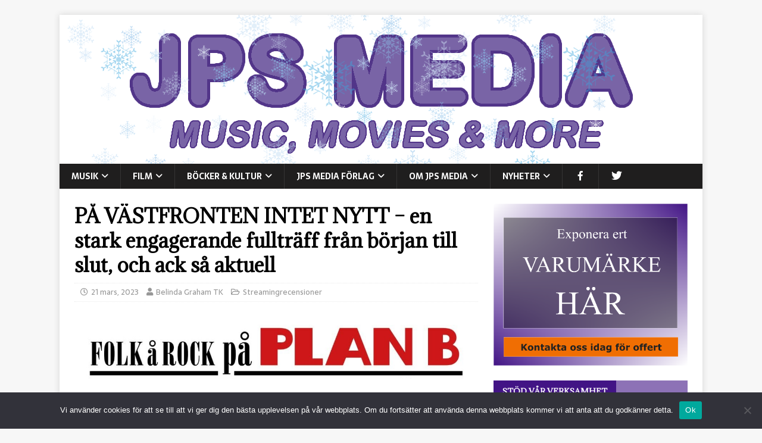

--- FILE ---
content_type: text/html; charset=utf-8
request_url: https://www.google.com/recaptcha/api2/anchor?ar=1&k=6LdBeeIUAAAAALtzBnET9rbq93UsHCOGY6RBRzbU&co=aHR0cHM6Ly93d3cuanBzbWVkaWEuc2U6NDQz&hl=en&v=PoyoqOPhxBO7pBk68S4YbpHZ&size=invisible&anchor-ms=20000&execute-ms=30000&cb=f7ljp43tdnqw
body_size: 48823
content:
<!DOCTYPE HTML><html dir="ltr" lang="en"><head><meta http-equiv="Content-Type" content="text/html; charset=UTF-8">
<meta http-equiv="X-UA-Compatible" content="IE=edge">
<title>reCAPTCHA</title>
<style type="text/css">
/* cyrillic-ext */
@font-face {
  font-family: 'Roboto';
  font-style: normal;
  font-weight: 400;
  font-stretch: 100%;
  src: url(//fonts.gstatic.com/s/roboto/v48/KFO7CnqEu92Fr1ME7kSn66aGLdTylUAMa3GUBHMdazTgWw.woff2) format('woff2');
  unicode-range: U+0460-052F, U+1C80-1C8A, U+20B4, U+2DE0-2DFF, U+A640-A69F, U+FE2E-FE2F;
}
/* cyrillic */
@font-face {
  font-family: 'Roboto';
  font-style: normal;
  font-weight: 400;
  font-stretch: 100%;
  src: url(//fonts.gstatic.com/s/roboto/v48/KFO7CnqEu92Fr1ME7kSn66aGLdTylUAMa3iUBHMdazTgWw.woff2) format('woff2');
  unicode-range: U+0301, U+0400-045F, U+0490-0491, U+04B0-04B1, U+2116;
}
/* greek-ext */
@font-face {
  font-family: 'Roboto';
  font-style: normal;
  font-weight: 400;
  font-stretch: 100%;
  src: url(//fonts.gstatic.com/s/roboto/v48/KFO7CnqEu92Fr1ME7kSn66aGLdTylUAMa3CUBHMdazTgWw.woff2) format('woff2');
  unicode-range: U+1F00-1FFF;
}
/* greek */
@font-face {
  font-family: 'Roboto';
  font-style: normal;
  font-weight: 400;
  font-stretch: 100%;
  src: url(//fonts.gstatic.com/s/roboto/v48/KFO7CnqEu92Fr1ME7kSn66aGLdTylUAMa3-UBHMdazTgWw.woff2) format('woff2');
  unicode-range: U+0370-0377, U+037A-037F, U+0384-038A, U+038C, U+038E-03A1, U+03A3-03FF;
}
/* math */
@font-face {
  font-family: 'Roboto';
  font-style: normal;
  font-weight: 400;
  font-stretch: 100%;
  src: url(//fonts.gstatic.com/s/roboto/v48/KFO7CnqEu92Fr1ME7kSn66aGLdTylUAMawCUBHMdazTgWw.woff2) format('woff2');
  unicode-range: U+0302-0303, U+0305, U+0307-0308, U+0310, U+0312, U+0315, U+031A, U+0326-0327, U+032C, U+032F-0330, U+0332-0333, U+0338, U+033A, U+0346, U+034D, U+0391-03A1, U+03A3-03A9, U+03B1-03C9, U+03D1, U+03D5-03D6, U+03F0-03F1, U+03F4-03F5, U+2016-2017, U+2034-2038, U+203C, U+2040, U+2043, U+2047, U+2050, U+2057, U+205F, U+2070-2071, U+2074-208E, U+2090-209C, U+20D0-20DC, U+20E1, U+20E5-20EF, U+2100-2112, U+2114-2115, U+2117-2121, U+2123-214F, U+2190, U+2192, U+2194-21AE, U+21B0-21E5, U+21F1-21F2, U+21F4-2211, U+2213-2214, U+2216-22FF, U+2308-230B, U+2310, U+2319, U+231C-2321, U+2336-237A, U+237C, U+2395, U+239B-23B7, U+23D0, U+23DC-23E1, U+2474-2475, U+25AF, U+25B3, U+25B7, U+25BD, U+25C1, U+25CA, U+25CC, U+25FB, U+266D-266F, U+27C0-27FF, U+2900-2AFF, U+2B0E-2B11, U+2B30-2B4C, U+2BFE, U+3030, U+FF5B, U+FF5D, U+1D400-1D7FF, U+1EE00-1EEFF;
}
/* symbols */
@font-face {
  font-family: 'Roboto';
  font-style: normal;
  font-weight: 400;
  font-stretch: 100%;
  src: url(//fonts.gstatic.com/s/roboto/v48/KFO7CnqEu92Fr1ME7kSn66aGLdTylUAMaxKUBHMdazTgWw.woff2) format('woff2');
  unicode-range: U+0001-000C, U+000E-001F, U+007F-009F, U+20DD-20E0, U+20E2-20E4, U+2150-218F, U+2190, U+2192, U+2194-2199, U+21AF, U+21E6-21F0, U+21F3, U+2218-2219, U+2299, U+22C4-22C6, U+2300-243F, U+2440-244A, U+2460-24FF, U+25A0-27BF, U+2800-28FF, U+2921-2922, U+2981, U+29BF, U+29EB, U+2B00-2BFF, U+4DC0-4DFF, U+FFF9-FFFB, U+10140-1018E, U+10190-1019C, U+101A0, U+101D0-101FD, U+102E0-102FB, U+10E60-10E7E, U+1D2C0-1D2D3, U+1D2E0-1D37F, U+1F000-1F0FF, U+1F100-1F1AD, U+1F1E6-1F1FF, U+1F30D-1F30F, U+1F315, U+1F31C, U+1F31E, U+1F320-1F32C, U+1F336, U+1F378, U+1F37D, U+1F382, U+1F393-1F39F, U+1F3A7-1F3A8, U+1F3AC-1F3AF, U+1F3C2, U+1F3C4-1F3C6, U+1F3CA-1F3CE, U+1F3D4-1F3E0, U+1F3ED, U+1F3F1-1F3F3, U+1F3F5-1F3F7, U+1F408, U+1F415, U+1F41F, U+1F426, U+1F43F, U+1F441-1F442, U+1F444, U+1F446-1F449, U+1F44C-1F44E, U+1F453, U+1F46A, U+1F47D, U+1F4A3, U+1F4B0, U+1F4B3, U+1F4B9, U+1F4BB, U+1F4BF, U+1F4C8-1F4CB, U+1F4D6, U+1F4DA, U+1F4DF, U+1F4E3-1F4E6, U+1F4EA-1F4ED, U+1F4F7, U+1F4F9-1F4FB, U+1F4FD-1F4FE, U+1F503, U+1F507-1F50B, U+1F50D, U+1F512-1F513, U+1F53E-1F54A, U+1F54F-1F5FA, U+1F610, U+1F650-1F67F, U+1F687, U+1F68D, U+1F691, U+1F694, U+1F698, U+1F6AD, U+1F6B2, U+1F6B9-1F6BA, U+1F6BC, U+1F6C6-1F6CF, U+1F6D3-1F6D7, U+1F6E0-1F6EA, U+1F6F0-1F6F3, U+1F6F7-1F6FC, U+1F700-1F7FF, U+1F800-1F80B, U+1F810-1F847, U+1F850-1F859, U+1F860-1F887, U+1F890-1F8AD, U+1F8B0-1F8BB, U+1F8C0-1F8C1, U+1F900-1F90B, U+1F93B, U+1F946, U+1F984, U+1F996, U+1F9E9, U+1FA00-1FA6F, U+1FA70-1FA7C, U+1FA80-1FA89, U+1FA8F-1FAC6, U+1FACE-1FADC, U+1FADF-1FAE9, U+1FAF0-1FAF8, U+1FB00-1FBFF;
}
/* vietnamese */
@font-face {
  font-family: 'Roboto';
  font-style: normal;
  font-weight: 400;
  font-stretch: 100%;
  src: url(//fonts.gstatic.com/s/roboto/v48/KFO7CnqEu92Fr1ME7kSn66aGLdTylUAMa3OUBHMdazTgWw.woff2) format('woff2');
  unicode-range: U+0102-0103, U+0110-0111, U+0128-0129, U+0168-0169, U+01A0-01A1, U+01AF-01B0, U+0300-0301, U+0303-0304, U+0308-0309, U+0323, U+0329, U+1EA0-1EF9, U+20AB;
}
/* latin-ext */
@font-face {
  font-family: 'Roboto';
  font-style: normal;
  font-weight: 400;
  font-stretch: 100%;
  src: url(//fonts.gstatic.com/s/roboto/v48/KFO7CnqEu92Fr1ME7kSn66aGLdTylUAMa3KUBHMdazTgWw.woff2) format('woff2');
  unicode-range: U+0100-02BA, U+02BD-02C5, U+02C7-02CC, U+02CE-02D7, U+02DD-02FF, U+0304, U+0308, U+0329, U+1D00-1DBF, U+1E00-1E9F, U+1EF2-1EFF, U+2020, U+20A0-20AB, U+20AD-20C0, U+2113, U+2C60-2C7F, U+A720-A7FF;
}
/* latin */
@font-face {
  font-family: 'Roboto';
  font-style: normal;
  font-weight: 400;
  font-stretch: 100%;
  src: url(//fonts.gstatic.com/s/roboto/v48/KFO7CnqEu92Fr1ME7kSn66aGLdTylUAMa3yUBHMdazQ.woff2) format('woff2');
  unicode-range: U+0000-00FF, U+0131, U+0152-0153, U+02BB-02BC, U+02C6, U+02DA, U+02DC, U+0304, U+0308, U+0329, U+2000-206F, U+20AC, U+2122, U+2191, U+2193, U+2212, U+2215, U+FEFF, U+FFFD;
}
/* cyrillic-ext */
@font-face {
  font-family: 'Roboto';
  font-style: normal;
  font-weight: 500;
  font-stretch: 100%;
  src: url(//fonts.gstatic.com/s/roboto/v48/KFO7CnqEu92Fr1ME7kSn66aGLdTylUAMa3GUBHMdazTgWw.woff2) format('woff2');
  unicode-range: U+0460-052F, U+1C80-1C8A, U+20B4, U+2DE0-2DFF, U+A640-A69F, U+FE2E-FE2F;
}
/* cyrillic */
@font-face {
  font-family: 'Roboto';
  font-style: normal;
  font-weight: 500;
  font-stretch: 100%;
  src: url(//fonts.gstatic.com/s/roboto/v48/KFO7CnqEu92Fr1ME7kSn66aGLdTylUAMa3iUBHMdazTgWw.woff2) format('woff2');
  unicode-range: U+0301, U+0400-045F, U+0490-0491, U+04B0-04B1, U+2116;
}
/* greek-ext */
@font-face {
  font-family: 'Roboto';
  font-style: normal;
  font-weight: 500;
  font-stretch: 100%;
  src: url(//fonts.gstatic.com/s/roboto/v48/KFO7CnqEu92Fr1ME7kSn66aGLdTylUAMa3CUBHMdazTgWw.woff2) format('woff2');
  unicode-range: U+1F00-1FFF;
}
/* greek */
@font-face {
  font-family: 'Roboto';
  font-style: normal;
  font-weight: 500;
  font-stretch: 100%;
  src: url(//fonts.gstatic.com/s/roboto/v48/KFO7CnqEu92Fr1ME7kSn66aGLdTylUAMa3-UBHMdazTgWw.woff2) format('woff2');
  unicode-range: U+0370-0377, U+037A-037F, U+0384-038A, U+038C, U+038E-03A1, U+03A3-03FF;
}
/* math */
@font-face {
  font-family: 'Roboto';
  font-style: normal;
  font-weight: 500;
  font-stretch: 100%;
  src: url(//fonts.gstatic.com/s/roboto/v48/KFO7CnqEu92Fr1ME7kSn66aGLdTylUAMawCUBHMdazTgWw.woff2) format('woff2');
  unicode-range: U+0302-0303, U+0305, U+0307-0308, U+0310, U+0312, U+0315, U+031A, U+0326-0327, U+032C, U+032F-0330, U+0332-0333, U+0338, U+033A, U+0346, U+034D, U+0391-03A1, U+03A3-03A9, U+03B1-03C9, U+03D1, U+03D5-03D6, U+03F0-03F1, U+03F4-03F5, U+2016-2017, U+2034-2038, U+203C, U+2040, U+2043, U+2047, U+2050, U+2057, U+205F, U+2070-2071, U+2074-208E, U+2090-209C, U+20D0-20DC, U+20E1, U+20E5-20EF, U+2100-2112, U+2114-2115, U+2117-2121, U+2123-214F, U+2190, U+2192, U+2194-21AE, U+21B0-21E5, U+21F1-21F2, U+21F4-2211, U+2213-2214, U+2216-22FF, U+2308-230B, U+2310, U+2319, U+231C-2321, U+2336-237A, U+237C, U+2395, U+239B-23B7, U+23D0, U+23DC-23E1, U+2474-2475, U+25AF, U+25B3, U+25B7, U+25BD, U+25C1, U+25CA, U+25CC, U+25FB, U+266D-266F, U+27C0-27FF, U+2900-2AFF, U+2B0E-2B11, U+2B30-2B4C, U+2BFE, U+3030, U+FF5B, U+FF5D, U+1D400-1D7FF, U+1EE00-1EEFF;
}
/* symbols */
@font-face {
  font-family: 'Roboto';
  font-style: normal;
  font-weight: 500;
  font-stretch: 100%;
  src: url(//fonts.gstatic.com/s/roboto/v48/KFO7CnqEu92Fr1ME7kSn66aGLdTylUAMaxKUBHMdazTgWw.woff2) format('woff2');
  unicode-range: U+0001-000C, U+000E-001F, U+007F-009F, U+20DD-20E0, U+20E2-20E4, U+2150-218F, U+2190, U+2192, U+2194-2199, U+21AF, U+21E6-21F0, U+21F3, U+2218-2219, U+2299, U+22C4-22C6, U+2300-243F, U+2440-244A, U+2460-24FF, U+25A0-27BF, U+2800-28FF, U+2921-2922, U+2981, U+29BF, U+29EB, U+2B00-2BFF, U+4DC0-4DFF, U+FFF9-FFFB, U+10140-1018E, U+10190-1019C, U+101A0, U+101D0-101FD, U+102E0-102FB, U+10E60-10E7E, U+1D2C0-1D2D3, U+1D2E0-1D37F, U+1F000-1F0FF, U+1F100-1F1AD, U+1F1E6-1F1FF, U+1F30D-1F30F, U+1F315, U+1F31C, U+1F31E, U+1F320-1F32C, U+1F336, U+1F378, U+1F37D, U+1F382, U+1F393-1F39F, U+1F3A7-1F3A8, U+1F3AC-1F3AF, U+1F3C2, U+1F3C4-1F3C6, U+1F3CA-1F3CE, U+1F3D4-1F3E0, U+1F3ED, U+1F3F1-1F3F3, U+1F3F5-1F3F7, U+1F408, U+1F415, U+1F41F, U+1F426, U+1F43F, U+1F441-1F442, U+1F444, U+1F446-1F449, U+1F44C-1F44E, U+1F453, U+1F46A, U+1F47D, U+1F4A3, U+1F4B0, U+1F4B3, U+1F4B9, U+1F4BB, U+1F4BF, U+1F4C8-1F4CB, U+1F4D6, U+1F4DA, U+1F4DF, U+1F4E3-1F4E6, U+1F4EA-1F4ED, U+1F4F7, U+1F4F9-1F4FB, U+1F4FD-1F4FE, U+1F503, U+1F507-1F50B, U+1F50D, U+1F512-1F513, U+1F53E-1F54A, U+1F54F-1F5FA, U+1F610, U+1F650-1F67F, U+1F687, U+1F68D, U+1F691, U+1F694, U+1F698, U+1F6AD, U+1F6B2, U+1F6B9-1F6BA, U+1F6BC, U+1F6C6-1F6CF, U+1F6D3-1F6D7, U+1F6E0-1F6EA, U+1F6F0-1F6F3, U+1F6F7-1F6FC, U+1F700-1F7FF, U+1F800-1F80B, U+1F810-1F847, U+1F850-1F859, U+1F860-1F887, U+1F890-1F8AD, U+1F8B0-1F8BB, U+1F8C0-1F8C1, U+1F900-1F90B, U+1F93B, U+1F946, U+1F984, U+1F996, U+1F9E9, U+1FA00-1FA6F, U+1FA70-1FA7C, U+1FA80-1FA89, U+1FA8F-1FAC6, U+1FACE-1FADC, U+1FADF-1FAE9, U+1FAF0-1FAF8, U+1FB00-1FBFF;
}
/* vietnamese */
@font-face {
  font-family: 'Roboto';
  font-style: normal;
  font-weight: 500;
  font-stretch: 100%;
  src: url(//fonts.gstatic.com/s/roboto/v48/KFO7CnqEu92Fr1ME7kSn66aGLdTylUAMa3OUBHMdazTgWw.woff2) format('woff2');
  unicode-range: U+0102-0103, U+0110-0111, U+0128-0129, U+0168-0169, U+01A0-01A1, U+01AF-01B0, U+0300-0301, U+0303-0304, U+0308-0309, U+0323, U+0329, U+1EA0-1EF9, U+20AB;
}
/* latin-ext */
@font-face {
  font-family: 'Roboto';
  font-style: normal;
  font-weight: 500;
  font-stretch: 100%;
  src: url(//fonts.gstatic.com/s/roboto/v48/KFO7CnqEu92Fr1ME7kSn66aGLdTylUAMa3KUBHMdazTgWw.woff2) format('woff2');
  unicode-range: U+0100-02BA, U+02BD-02C5, U+02C7-02CC, U+02CE-02D7, U+02DD-02FF, U+0304, U+0308, U+0329, U+1D00-1DBF, U+1E00-1E9F, U+1EF2-1EFF, U+2020, U+20A0-20AB, U+20AD-20C0, U+2113, U+2C60-2C7F, U+A720-A7FF;
}
/* latin */
@font-face {
  font-family: 'Roboto';
  font-style: normal;
  font-weight: 500;
  font-stretch: 100%;
  src: url(//fonts.gstatic.com/s/roboto/v48/KFO7CnqEu92Fr1ME7kSn66aGLdTylUAMa3yUBHMdazQ.woff2) format('woff2');
  unicode-range: U+0000-00FF, U+0131, U+0152-0153, U+02BB-02BC, U+02C6, U+02DA, U+02DC, U+0304, U+0308, U+0329, U+2000-206F, U+20AC, U+2122, U+2191, U+2193, U+2212, U+2215, U+FEFF, U+FFFD;
}
/* cyrillic-ext */
@font-face {
  font-family: 'Roboto';
  font-style: normal;
  font-weight: 900;
  font-stretch: 100%;
  src: url(//fonts.gstatic.com/s/roboto/v48/KFO7CnqEu92Fr1ME7kSn66aGLdTylUAMa3GUBHMdazTgWw.woff2) format('woff2');
  unicode-range: U+0460-052F, U+1C80-1C8A, U+20B4, U+2DE0-2DFF, U+A640-A69F, U+FE2E-FE2F;
}
/* cyrillic */
@font-face {
  font-family: 'Roboto';
  font-style: normal;
  font-weight: 900;
  font-stretch: 100%;
  src: url(//fonts.gstatic.com/s/roboto/v48/KFO7CnqEu92Fr1ME7kSn66aGLdTylUAMa3iUBHMdazTgWw.woff2) format('woff2');
  unicode-range: U+0301, U+0400-045F, U+0490-0491, U+04B0-04B1, U+2116;
}
/* greek-ext */
@font-face {
  font-family: 'Roboto';
  font-style: normal;
  font-weight: 900;
  font-stretch: 100%;
  src: url(//fonts.gstatic.com/s/roboto/v48/KFO7CnqEu92Fr1ME7kSn66aGLdTylUAMa3CUBHMdazTgWw.woff2) format('woff2');
  unicode-range: U+1F00-1FFF;
}
/* greek */
@font-face {
  font-family: 'Roboto';
  font-style: normal;
  font-weight: 900;
  font-stretch: 100%;
  src: url(//fonts.gstatic.com/s/roboto/v48/KFO7CnqEu92Fr1ME7kSn66aGLdTylUAMa3-UBHMdazTgWw.woff2) format('woff2');
  unicode-range: U+0370-0377, U+037A-037F, U+0384-038A, U+038C, U+038E-03A1, U+03A3-03FF;
}
/* math */
@font-face {
  font-family: 'Roboto';
  font-style: normal;
  font-weight: 900;
  font-stretch: 100%;
  src: url(//fonts.gstatic.com/s/roboto/v48/KFO7CnqEu92Fr1ME7kSn66aGLdTylUAMawCUBHMdazTgWw.woff2) format('woff2');
  unicode-range: U+0302-0303, U+0305, U+0307-0308, U+0310, U+0312, U+0315, U+031A, U+0326-0327, U+032C, U+032F-0330, U+0332-0333, U+0338, U+033A, U+0346, U+034D, U+0391-03A1, U+03A3-03A9, U+03B1-03C9, U+03D1, U+03D5-03D6, U+03F0-03F1, U+03F4-03F5, U+2016-2017, U+2034-2038, U+203C, U+2040, U+2043, U+2047, U+2050, U+2057, U+205F, U+2070-2071, U+2074-208E, U+2090-209C, U+20D0-20DC, U+20E1, U+20E5-20EF, U+2100-2112, U+2114-2115, U+2117-2121, U+2123-214F, U+2190, U+2192, U+2194-21AE, U+21B0-21E5, U+21F1-21F2, U+21F4-2211, U+2213-2214, U+2216-22FF, U+2308-230B, U+2310, U+2319, U+231C-2321, U+2336-237A, U+237C, U+2395, U+239B-23B7, U+23D0, U+23DC-23E1, U+2474-2475, U+25AF, U+25B3, U+25B7, U+25BD, U+25C1, U+25CA, U+25CC, U+25FB, U+266D-266F, U+27C0-27FF, U+2900-2AFF, U+2B0E-2B11, U+2B30-2B4C, U+2BFE, U+3030, U+FF5B, U+FF5D, U+1D400-1D7FF, U+1EE00-1EEFF;
}
/* symbols */
@font-face {
  font-family: 'Roboto';
  font-style: normal;
  font-weight: 900;
  font-stretch: 100%;
  src: url(//fonts.gstatic.com/s/roboto/v48/KFO7CnqEu92Fr1ME7kSn66aGLdTylUAMaxKUBHMdazTgWw.woff2) format('woff2');
  unicode-range: U+0001-000C, U+000E-001F, U+007F-009F, U+20DD-20E0, U+20E2-20E4, U+2150-218F, U+2190, U+2192, U+2194-2199, U+21AF, U+21E6-21F0, U+21F3, U+2218-2219, U+2299, U+22C4-22C6, U+2300-243F, U+2440-244A, U+2460-24FF, U+25A0-27BF, U+2800-28FF, U+2921-2922, U+2981, U+29BF, U+29EB, U+2B00-2BFF, U+4DC0-4DFF, U+FFF9-FFFB, U+10140-1018E, U+10190-1019C, U+101A0, U+101D0-101FD, U+102E0-102FB, U+10E60-10E7E, U+1D2C0-1D2D3, U+1D2E0-1D37F, U+1F000-1F0FF, U+1F100-1F1AD, U+1F1E6-1F1FF, U+1F30D-1F30F, U+1F315, U+1F31C, U+1F31E, U+1F320-1F32C, U+1F336, U+1F378, U+1F37D, U+1F382, U+1F393-1F39F, U+1F3A7-1F3A8, U+1F3AC-1F3AF, U+1F3C2, U+1F3C4-1F3C6, U+1F3CA-1F3CE, U+1F3D4-1F3E0, U+1F3ED, U+1F3F1-1F3F3, U+1F3F5-1F3F7, U+1F408, U+1F415, U+1F41F, U+1F426, U+1F43F, U+1F441-1F442, U+1F444, U+1F446-1F449, U+1F44C-1F44E, U+1F453, U+1F46A, U+1F47D, U+1F4A3, U+1F4B0, U+1F4B3, U+1F4B9, U+1F4BB, U+1F4BF, U+1F4C8-1F4CB, U+1F4D6, U+1F4DA, U+1F4DF, U+1F4E3-1F4E6, U+1F4EA-1F4ED, U+1F4F7, U+1F4F9-1F4FB, U+1F4FD-1F4FE, U+1F503, U+1F507-1F50B, U+1F50D, U+1F512-1F513, U+1F53E-1F54A, U+1F54F-1F5FA, U+1F610, U+1F650-1F67F, U+1F687, U+1F68D, U+1F691, U+1F694, U+1F698, U+1F6AD, U+1F6B2, U+1F6B9-1F6BA, U+1F6BC, U+1F6C6-1F6CF, U+1F6D3-1F6D7, U+1F6E0-1F6EA, U+1F6F0-1F6F3, U+1F6F7-1F6FC, U+1F700-1F7FF, U+1F800-1F80B, U+1F810-1F847, U+1F850-1F859, U+1F860-1F887, U+1F890-1F8AD, U+1F8B0-1F8BB, U+1F8C0-1F8C1, U+1F900-1F90B, U+1F93B, U+1F946, U+1F984, U+1F996, U+1F9E9, U+1FA00-1FA6F, U+1FA70-1FA7C, U+1FA80-1FA89, U+1FA8F-1FAC6, U+1FACE-1FADC, U+1FADF-1FAE9, U+1FAF0-1FAF8, U+1FB00-1FBFF;
}
/* vietnamese */
@font-face {
  font-family: 'Roboto';
  font-style: normal;
  font-weight: 900;
  font-stretch: 100%;
  src: url(//fonts.gstatic.com/s/roboto/v48/KFO7CnqEu92Fr1ME7kSn66aGLdTylUAMa3OUBHMdazTgWw.woff2) format('woff2');
  unicode-range: U+0102-0103, U+0110-0111, U+0128-0129, U+0168-0169, U+01A0-01A1, U+01AF-01B0, U+0300-0301, U+0303-0304, U+0308-0309, U+0323, U+0329, U+1EA0-1EF9, U+20AB;
}
/* latin-ext */
@font-face {
  font-family: 'Roboto';
  font-style: normal;
  font-weight: 900;
  font-stretch: 100%;
  src: url(//fonts.gstatic.com/s/roboto/v48/KFO7CnqEu92Fr1ME7kSn66aGLdTylUAMa3KUBHMdazTgWw.woff2) format('woff2');
  unicode-range: U+0100-02BA, U+02BD-02C5, U+02C7-02CC, U+02CE-02D7, U+02DD-02FF, U+0304, U+0308, U+0329, U+1D00-1DBF, U+1E00-1E9F, U+1EF2-1EFF, U+2020, U+20A0-20AB, U+20AD-20C0, U+2113, U+2C60-2C7F, U+A720-A7FF;
}
/* latin */
@font-face {
  font-family: 'Roboto';
  font-style: normal;
  font-weight: 900;
  font-stretch: 100%;
  src: url(//fonts.gstatic.com/s/roboto/v48/KFO7CnqEu92Fr1ME7kSn66aGLdTylUAMa3yUBHMdazQ.woff2) format('woff2');
  unicode-range: U+0000-00FF, U+0131, U+0152-0153, U+02BB-02BC, U+02C6, U+02DA, U+02DC, U+0304, U+0308, U+0329, U+2000-206F, U+20AC, U+2122, U+2191, U+2193, U+2212, U+2215, U+FEFF, U+FFFD;
}

</style>
<link rel="stylesheet" type="text/css" href="https://www.gstatic.com/recaptcha/releases/PoyoqOPhxBO7pBk68S4YbpHZ/styles__ltr.css">
<script nonce="drxd5rw0BDV_qSrRQKO3uQ" type="text/javascript">window['__recaptcha_api'] = 'https://www.google.com/recaptcha/api2/';</script>
<script type="text/javascript" src="https://www.gstatic.com/recaptcha/releases/PoyoqOPhxBO7pBk68S4YbpHZ/recaptcha__en.js" nonce="drxd5rw0BDV_qSrRQKO3uQ">
      
    </script></head>
<body><div id="rc-anchor-alert" class="rc-anchor-alert"></div>
<input type="hidden" id="recaptcha-token" value="[base64]">
<script type="text/javascript" nonce="drxd5rw0BDV_qSrRQKO3uQ">
      recaptcha.anchor.Main.init("[\x22ainput\x22,[\x22bgdata\x22,\x22\x22,\[base64]/[base64]/[base64]/ZyhXLGgpOnEoW04sMjEsbF0sVywwKSxoKSxmYWxzZSxmYWxzZSl9Y2F0Y2goayl7RygzNTgsVyk/[base64]/[base64]/[base64]/[base64]/[base64]/[base64]/[base64]/bmV3IEJbT10oRFswXSk6dz09Mj9uZXcgQltPXShEWzBdLERbMV0pOnc9PTM/bmV3IEJbT10oRFswXSxEWzFdLERbMl0pOnc9PTQ/[base64]/[base64]/[base64]/[base64]/[base64]\\u003d\x22,\[base64]\x22,\x22bsKSw6bCtAVJFVHDsA4swqArw6TDq8OjVQ5hwrzCp2Nxw6jCisOKD8OlVcK/RApXw6DDkzrCrGPConFVY8Kqw6BeeTEbwrtofibCnh0KesKtwrzCrxFaw7fCgDfCicOtwqjDiArDh8K3MMK1w5/[base64]/wpc5wr/Cu8O6TkPDssKCOMO2EsOYw5TCszxvV8KRwo5yHn/CgCfCrA7Ds8KFwot3Pn7CtsKHwojDrhJCfMOCw7nDrMKxWGPDu8Ofwq41PH9lw6suw5XDmcOeO8Oiw4zCkcKWw40Gw7xnwpEQw4TDosKTVcOqXFrCi8KidFo9PU/[base64]/DhyzCgsOHw7sfw4Fjw6BfYnpCCMKlLjjCuMK5Z8OLJ11dZB/DjnVQwpfDkVNgPMKVw5Bvwr5Tw40Cwrdad3lyHcO1dcOnw5hwwqxtw6rDpcKeAMKNwodxAAgAd8KBwr1zLBwmZCc5wozDicOpEcKsNcOiACzChyrCq8OeDcKwDV1xw77DpsOuS8OCwootPcKlM3DCuMOiw53ClWnCgxxFw6/CgsOQw68qaWl2PcKzIwnCnC7CsEURwrbDt8O3w5jDsjzDpyBuNgVHdsK1wqstOMORw71RwqVpKcKPwrTDosOvw5oLw7XCgQp0CAvCpcOrw6hBXcKYw5DDhMKDw4rCmAo/[base64]/DkXvDm3fCk1XCiyrDsWEcw6cDfQfCh8Ktw67Cr8KQwr1MEQ/Co8KYwoDDmRl6KsKgw6jCkxsHwp5YCXYcw54aGkPDrEYZw4ghF1RTwq3Con8VwrgYP8KaXSLDj0XChcO7w7XDnsKrZMKwwoolwrPCosKMwoFnHcOEwojCsMOGMMKYQzHDqMKVHx/[base64]/[base64]/[base64]/[base64]/Cqm4XGcKSIcOjHVvCi8O9WAoCQsOId0V7DDbDpcOzwr/Dg2bDuMKzw4Aywo8gw68owqArbn3CoMOnF8KxPcOZIMKBbsKpwpkgw6RhXRYrdGEHw7HDtkfDoURTwovCvMOeVA8/fxbDt8KdNR9aGsKZFhfCgsKvOlkvwpZnwpfCn8OscWfCrhrDtMK2wpzCqcKyPzrCoVvDg3DCsMOBNmTDogU3KD7CphI5w63DnsOHdj/DhRAKw7PCjsKYw63Co8KnQFpUPCtSGMKnwpt1OcOSPWB8w5oLw6fClxTDvMOtw6xAa2JGwqZTwpVZw4jDjQ/[base64]/Cl1Vew5dpLm3DkwXCncOuw4zCqn9fdBbDoRtoeMKMwpBaMjl5dUJOVUNsMHPDo2fChsKxETDDjg/CnQnCrBrDvgrDgzrCui/Dk8O2EcKQGU/Dr8O9Q1AuERtdYxDCmmMqdAxIS8KRw5bDpcO8X8OOYsKTEcKIfzA0fnRbw6/CusOpemBPw4vDlXfCi8OMw7bDhkjCn1I7w58awr96M8OywrrDt3l0woHDml7DgcKGDsOIwqknEsKKCTNJKcO4w4RUwrTDmxnDn8OPw5zDlMODwqsaw7TCmH3DmMKBH8Khw6TCjMO6wprCgSnCgE58N23CtCkOw4Ycw77CuRnDl8Klw7LDiGEbDcKtw7/Dp8KJWcOVwokaw5fDtcOqwrTDoMOEwrTCtMOuZBUDZXgbw61Fc8O4IsKyZAxQcDhVwpjDtcKAwrlhwprDsTcRwrkFwqDDrg/CqlI/wqnDpVPCpcKuZXdZIxTCoMK7X8O5wrciV8KlwrPCtBbCmcKxCsO1Hj/DlTAHwpbDpnzCuBAVR8KdwoHDsnjCuMOTK8KiUXAEfcK3w6gNX2jDmi/CgSt8Z8O2EsO5w4rCuhrDqMONbB3DtmzCoBw/ZcKnwqrChlfCuT7ComzDvXfDlW7CuxJWOxjCoMO6GMOvw5/[base64]/[base64]/Cpk/DlcKew4LCmcOJwp0kcsOPU8KJM8O4WMOxwqczccKNcgRBw6nDhzUpw5tuwqLDjDrDosOYU8OYOhvDqMOQwoHDmCFgwpoBFyUjw504XMKIPcOZw4VRLxwjwoBHPCDCvEN6dMO0UhNua8Kxw5DDsT1KecO+U8KGVcOULzrDqXDDtMOawofCjMKvwq/DpsOcVsKAwqEmeMKmw6oDwrrCiisTw5BVw6nDhwbCtj8XNcOhJsOgXy9BwrckX8ObIsOBLVl+KlLCviHDskzDgEzDh8K/NsOOwpPDpyVEwqEbWsKGEQHCjcO0w7pnOAlNw7FEw55GX8Kpwq4eITLDshhhw59Nwq42fFkbw5/Dk8OSYXnChifCh8KOasKaBsKKMDhiccKgw7/CnsKowpdgaMKdw7V/FzYGIwDDlcKFwop2wqc2L8Kow41GVENKfRzDkSlww4rCsMKDw4HCo01cw6V6REjCjcORKVIpwobDs8KkCj1PHT/DhsOew5J1w63DjsKcV2I1wpIfVMK3WMKnYDnDqCsiw61dw63CucKlOMOaThoiw6rDqkFXw7HDgMOUwrbCo2sJegjDisKMw7d/[base64]/Dk8K6BlpjCBHCg8KVwoAHdcKbwozCt8OVw5/DhiAkQm3CvsKJwpDDslQpwqPDisOJwqQPw6HDmMKxwqXCocKQYysUw6fCi0/CpF88wqLCpMKvwoY3cMK4w7hQL8KiwpAEPsKpwpXCh8KJfMOWNcKvw7nCg2vDh8Kzw5UqasOVLcOsIcOCw63DvsKPLcOtMA7DqBd/w7VlwqTCu8KnEcOLNsObFMOsN0oAZS3CtiXCtcKYIRZqw7Yzw7fDtVBbGz/Csl9UUMOZM8OVw7DDosOTwr3CqhXCgVjDv31dwpbCoArClMOSwoDCgQ3Dn8KQw4QFw6lywr4bw5AeagDCmEPCplwfwo/DmDgYLsKfwpk+wo86VcKBwrjDj8OOKMKrw6vDo0jCl2fChwbDm8OmCyULwo9KalYrwpXDulI/FhbCnMKZNMKWOlbDjMOdSMOsd8KBTUfDpznCicOVXHgJS8O7a8K6wpfDv2bDvGVDwrvDhMOfTcOgw5PCgGrDncOmw43DlcK1A8OewqvDmxprw6ZGNMKpw63Dg2UxRl3DlVgQw73Cq8O9TMK1w5zDgMKJFcKbw6BtcMOnYMK2EcK/FXAcw4p+wr1CwoRTwr/DuntXwo5jZEzCqFQ1wqzDisOqLF8UQ2QqXyTDh8Kjw6/[base64]/DhsKzKBYWw60/VMOIfMK6woLDqsKYZmRsw589w7woL8Otw40xYsKdw4BKdsKpwqxeQcOuwqI9QcKCJcOYCMKJEsOde8OGITPDvsKcw4lSwrPDlDLClX/CssK5wo8LWQ81aXPCmcOVwpzDvF/CiMKlQMKxAw0kZsKDwoF8PMO4wp8kQsOswoZJBMKCEcOewpZWKMOMJcK3wqXDmCwvw7QKVDrDv13Ct8OewpTDrjVYMjbDlMK9wqUFw7vDicOOw4zCtSTCtCsNRxoMMMKdw7lPbcKYw5XCh8K/Z8OlMcKjwqtnwq/Cn13Dr8KLL24zKDHDs8OpI8OZwqnDsMOTU1HCrAPDgxlcw6jDkcKvw4Qrwp3DjmfCrk3Dj1N2SWFCHsKQVsO6bcOpw6MGwoIHMAzDj2gyw4hMCEHCvMOVwpRAasKfwocAeHxGwoBww4M1SMOfThvDgGMYdsOTGiI8RsKPwp4aw7nDuMO8UnPDuQrDpU/CmsO7HVjCgsOaw6nCo13CpsKww4PDgi8Mwp/[base64]/[base64]/Cil/CvsOpwozDhcK4TsOgw73Dr8K7wpnCsV1iwq0rLMOZw7Jew7FLw5zDk8KmH33Cjk3Clhx0woUvO8KXwpLDvsKcRMO4w7XCvsKhw7JDMgbDiMKawrvCksOOR3nDh0FvwqbDhi0+w7/DkHfCtHdGeEdleMODHkpkQ3/DpG7Cq8ObwqnCisOcKxHClE3CtTYGTCfCrsOkwqpCw5lww61VwoxVM0XCklLCjcKCY8OuesKDY2A3woLCs3YNwp/Cm3XCo8KdXMOlbQHDkMOcwrLCjsKTw5oSw7/CisOnwpfCjV9pwptdMUjDrcKWw6/[base64]/CicOxOGsgFcOJw5BwbENHLX/CncOISlUGBjLCnlMYw6HCtk9zwonCixLDrQ1yw6PCtMObVhrDhMOqScKiw4RqeMKkwpdEw4xNwrPCt8OBw44OXhXDkMOiD2o9wqPCvhNNN8ODTR7DoxFgR1zDn8KdbWLCgsOpw7t8wq3CjcKpLMOpWCLDhcOPJldONkc6UMOEJ00aw5NkHsOdw7/ClmU8L3DClgTCoxYRbMKKwrgWUUgTVzPCoMKbw5QsBsKCeMOWZTcOw6Zawq7DnRrCucKHw4HDu8K/w4PDoxRGwrPDs2ctwoPDl8KFacKmw77Ct8KUVXbDjcKuE8KxIsKlw7pHC8OUNF7DscKOJwbDocOHw7LChMO6GMO7w7TCkljDh8KZVsKJw6YrLRDChsOGLsO+woBDwqFfw6MMFMKXcWF1wpRuw5gdIMK/w6bDoXYKYsOcbwRhwpvDg8OqwplOw6Ycw64RwrzDqcKtacOGCsOhwoRvwqfCgFrChMOdHEhFUcOHP8KIXnd2Wn/CnsOiccKiw7gJFMKfwqlCw4tUw7JBaMOWwpTCtsOuw7UULMKXOMKuZBTDgsK4wo7DpcKBwpfCjllvIMKnwpzCmH1qw4zDjMOpI8Okw77DnsOlW2xFw7TCkzoTwojCjcK2Qls9fcOcYDbDmMO0wrfDmlxqdsKWUkvCosKCLjR9f8KlO1dFwrHClEsNwoNmdH3Dj8Oqwq/DvMOHwrvDqsOjd8KKw4XCncK6d8O6wqTDg8KDw6LDr35HOcOKw5PDpsODw6V/[base64]/[base64]/DhsKjKzrClBbDjBjCsH4KYsKBRsK9RMKfwpRVw5FLw6HDscK3wpLDojzCp8ODw6UMw5/DggbDu1lOLDV8FCPCvcOdwoMBWMO8wodUw7ICwowaL8KUw67ChMOiYTN2E8OFwpdfwozCjidfK8O0RXjClMO7HcKERMOyw79nw7VKesO7M8KqE8OLw6TCksKuw4nCiMOxJznChMOTwpshwpjDgXx1woBYwp/DiyQGwpTCh2RIwoHDssKxAQQ4RcKsw6tqPg3DrVHDhcOdwr4kwp/[base64]/D3gLw4rDpMOdwqAMwoN9w6dCw7VsOH1cG25dwrzCpWkdA8OrwqTCg8KJeyvDjMKBWFcMwowdNMObwrTDj8O/wqZ1XGANwqxSf8KRIyzDgsObwq80w57DnsOBFsK/DsODS8OWJsKXw5TDocOnwoLCkjbCvMOjS8OLwqQKBmjDpwTCrsKmwrbClcKHw4HDlm3CmcOqwoQfTMK4Z8KkUmIzw7hdw4MDfXYpA8OsXj3DnDDCrMO3UTXCjDDDk1IFD8OTwp7CjcOEw6hnwroXw6xcdMOCc8KaYsKOwoEkesK2woQ/IQPCvcKTVcKSwoPCscOpHsKvJAzCgl4Xw4RLcRHDnzcxDsOewq/DvU3DmTRwAcOnXEDCvA7ChcOMQcO9wqrDlHEjEMOlFsKJwqcCwrPCpHjCtxs/[base64]/wo/Dt2F8P8Kpw6vCiMOefi3DtMOaecOYw7rDuMOsPMOWdsOiwpzDj3kqw6Qlwp3Dpkx8S8K9YShPw5PCnDHChcKSZMOzYcOJw5bCgcO/UsK0wrnDoMOxwooJUl4RwqXCssKPw7JXJMKJLcKawrJ8f8OxwpFSw77Cn8OIXcOIw5PDpsKcUU3DgBLCpsKGw77CmMO2W1VNacOmVMOgwrsiw5QwDR8bCjR0wqnCh0/DpMKKfgnDgVLCo0o+aHXDuwlfFMKNQsOmHmXCrg/DvsK7wq1wwr0MWCPCucKqw5M8AXrCgyHDkHdkPsOAwobDuRRPw4TCm8OkK0Q7w6PCgsO1V33CsmwXw69/dsKAXMKMw43DhHPDnsK1woDCh8KOwq8tY8OOwpXCsCY2w4LDlcOSfynDgg00AirClVDDq8Oaw4hqNjPDm2LDtsOOwrgmw53DlGzDo39fwonCpH3CgsOiFAE9EG/DgCLDp8Okw6TCpsKzbivDtlHDhcObUcO8w5/[base64]/DlsOcwrrCmG9DQMOLHsKNw6XDqMOIcMKqw5R/[base64]/[base64]/[base64]/[base64]/Co8K4Q3AKTsOmw6s4EkBZwo9PwoYGBVVlwoLCuHrCtHhLScOVYz3CtsKmMkBnbVzDh8Orw7jCoywWDcO8w4TDuBdoJ2/DuxbDp3kJwoFJF8OCw5/[base64]/Ch2Fhwq3CvTcQJcOYVyBlCMKhw4IPwpxSw6LCocOQP0IlwroGRcKKwoJ2w4DDslnDmHzDtklhwrfDm1dzw7ENBVXCvg7Di8OlZsKYZCwPUcKpScOJIEPDhBnCiMKZWCvCrsKZwqrDun4sWsOYNsOdw4gTJMOMw6HCoE5sw4DClcKdNQfDg0/Cv8Kjw4nDuDjDpHMxScKWPgPDt17Ct8KJw4AEaMObXh8IGsKjw6XDhHfCp8KxBsOFw7LDoMKJwoFjfj3Ctl7DkQMGw6x5woHDisK8w43CiMKywofDohctRMK8VFkzQm/Dj0ELwqXDk27CqHDCpcO/[base64]/CmMOIcigANcOAw6zClcKawp7Cpkp6H8KfUsOcVAEACzjCnnxFw5HCr8Oow6TCisKYw7TChsOowqMZwrjDlDgUw7ksOxBsfcKBw5DChynCjhvDsjclw4XDkcOKMWbDuyI7dEzCrmLCuVEIwr5vw53CnsORw7nDrALDpMKowq/[base64]/DvsOzw5zCncKSw5HCkcOTw6PDqsKjw7nCnTMyS09VLsKCwpQiOG7CrQfCvSfCmcKaTMKWw40BIMKNV8KpDsONRGE1CcOODQx9LQHDhjzCvmQ2JsO9w4TDnsOIw4QoT2zDolQWwpTDuirDhEZ1wovChcKcAinCnlTDscORdXbDkGLDrsOcPMKJbcKIw7/DnsOPwr0bw7/ChsODUhvDqhvCm1jDjhBjwoXCh1VQby8BA8OJRsOzw7HCrMKKTcKfwqpFCMOOwpXDtsKww6XDpMOuwpfCgjfCoC7Clk48OFbDsGjCkhLCk8KmH8KyUxESIyHDh8Odd2PCtcK9w7/Dn8KmIWMpw6TClizDjcO/w5VBw6ppE8KrNcOnZsKWIHTDr1vDpMKpIUB4w4FPwolMw4vDunkxT2MRJ8Kvw41uajPDnsKdYMK6ScK7w7wcw6vDkAnDmWLDjw3Cg8KABcKsL0xJIHZaIsKXOsOEP8OEZEgbw4PDtULCvMOQAcK7wpfCp8KwwpZ6EcO/wrPCoRDCgsK3wo/CiT1dw4xWw5vCoMKfw5TDiUbDuzl7wrPCq8OdwoEgwovCrW4LwrbCrlp/FMOXBMORwpBmw41Cw7PCnMKJOyUMwq9Zw7/[base64]/BsOJwpDDqsKofcKmwpXCnj3DjQbDvTEtwo7DrDvDpQLCusOJfgB4wq3Dj0bCin7CnMK0EhcdWcOvw7lhLA/[base64]/Co0HDgU3DqlLDsgHDhD/CqcKtwooLw5UDwoTCpjMZwroGwpbCnEfCicKlw5HDlsOpaMOSwolDBEJVwrTDjsKFw4RowoPDr8KaEwbCvSvCsmjDm8KnR8O/[base64]/CvMKeM8Kkw4nCnsO4cMOHNsKtw5fDnsOZwpYGw4ZQwqPDm3Y2wrzDmxDDosKNwo1Uw6nCpMOiT1fCiMOyGRHDrWnCocKUOHzCi8Kpw7vDsFwewppaw5N4LMKBIFQEYAoWw5kgwrzCsiskT8ODOMKQcsOSw5/Cg8KKHyTCicKpbsK6HsOqwrcZw4suw6/CpsOrwqxIwqrDu8ONw7gPwr/[base64]/[base64]/ClcKFw7oWY8OhP33DsMK+YmTCgcO0wrtIRMKbWcKOX8KCZMK7wrRYwqjClCQcwqlvw7HDmlJuwrPCqiA3wqrDt19iCsOKwpBUw4TDiHLComlMwqLCs8OPwq3Cq8K4wqVJEE5ZR0/[base64]/[base64]/[base64]/w6nDm8OnRmc6Q8KYwrjDmcOtw5coCTszwrxBTFzDoQPDp8OTw7PCpsKNSMKpbjLDgzEPwokmwq50wpbClWrDuMOsPBLCvH3DiMKGwp3DnADDgmXCoMOZwotkDFPCvykiw6sYw7FywoZEAMOwUiZuw4XDn8KIwqfCiX/ChArCgE/Cs0zCgwFXX8OAIFlsJcOfwrnDtRZmw7TCggjCtsKSbMK1cn7DscKtwr/CoTXDjEUTw5rDjF4HRWcQwrlaVsKuK8Kfw5LDgXnCn2TDqMKIEsKySBx6YjQww43Dm8KBw4TCpUttVSrDsggGOsOHdgQrfwDClxzDiSMuwrs2wpMhSsKYwpROw6sowp1ucMOHeUgVBRHCpFzDsmgWexsRZTDDncKuw4kVw4bDpsOOw7VMw7TCvMKfAh8nwofCuQ/[base64]/Dp8OFdcKVesK7wqTDtjhMb1goXcKYScKuO8KDwp/CnsOrw78Iw4xEw43CsVEiw4/CjkvClULCn0DCo10rw6XDmMKtPsKHwoxDQjEewrHDmMOSLFXCjU5IwqAcw7NdIcKfZlcYTMKrBEzDiRQmwpUOwonDrcKpfcKGGsOLwqRww7PCvcK6esO2ScKvVcO7O0chwprCssKDJSbCmk/DpMOYb18fbgIaGVzDnMO9JMO1w6hUFMK/w6xtMUfCkQvChnHCh0TCk8OtfzTDocKANcOZw7woY8KUPB/CnMOQLStmfMO/MHVGw6JQdMKmYSXDtMO8woDCiD1IBcKzeyRgwqgJwrXDl8ODEsKrdsOtw4piwozDkMKrw63DmVU7BcKrwpduwr/Ct0cAw6/CiCTDr8Oew50hw4rDmFTDuhlDwoUpTsO2wq3ChBbDusO5w6nDr8OnwqhPF8Ouw5Q3N8KkDcKyRMKpw7nDhnJlw6oJeGoDMksVZDLDm8K0DwfDq8O/YsO1w5LCvQHCkMKXXxYBKcO9RH89U8OILynDlFwBO8KWwo7CrMKXLQvDsk/[base64]/DgXnCvxbCoQIDVMKrwodJEmTCj8OBwpLCnjPClMOQw5LDp3FzBHjDmxLDgMKwwox6w5DCqXJuwrDCu0wkw4TDpW4bG8KhaMKECsKZwpR3w5fDsMOSP2XDlTnDrS/[base64]/KsOHwr7Cuw1/wrdFe8OrKsKywrxXw5cIIcOlG8KsJsOBFMK9wrw8L1fDq3nDrcOlw7rDmsORXsO6w4jDt8KywqNhE8K2ccO4w7ULw6dUw6pGwoBGwqHDlMOnw4HDs01SfcKRFMO8wp5IwrPDu8Ojw54jBxBlwrjCu15VO1nCml8DTcKNw70gw4zCn09Mw7rDpHLDvMO6wq/DjMOtw7vCv8KuwoRieMKALAnCpMOuQcKwZ8KgwqYew4LDuFw6w6zDoXJpw6fDqH5/[base64]/wpHCmkrDlcKQwqZ3wrFWwqtpeMOfw75NwrfCiSJ7X0jDkMO4woUAPCdCw5DDnhTDh8KDw6MVwqXDrQjDlB1RTErDnkzDsWMuNFPDkjTDjsKYwobCnsOXw6QEQMOEb8Ohw5XCjwPCkUnCoSrDgRvDl0jCtsOxwqNswoRsw4xSTSXCgMOswqbDo8Kow4/CoGTDpcKzw5FLHxYuwok/w5ocRyDCk8OYw7Iyw7Z4Nw3DhsKmYcKYRV08w7NSOVXChcK1woXDpMKdV1rChCHChMOTfsKhD8Kjw4/Cp8K5OR98w7vCrsOICMKBAGjDqVjCn8KMw7o1fkXDuCvClMKrw4jDv0IMbsOtw6dfw5cVw4JQbx5UfxgAw6rCqSkaUMKjwpZvwr0/wqjCvsKMw7fCulMww48SwppiMn8uwoMBwqoQwp3CtQ9Vw5/[base64]/DkMK1VWkEwp/[base64]/CmcOZf8K/e1jCrsOtwr1dw4RKaMO3wqfDvCLCu8KNawxPwqw5wrPDlTrDjiDDvR8vwrhGFxrCpsOvwpTDkcKRH8OIwo7DpXnDmj8ueF/CsUgaTW5tw4LCqcOaMsK8w48Mw6jDn1TCqcOaQR7Cu8OQwpbCsG0Bw61uwqfClmzDiMOpwowJwrEsDTDDuCnCiMK5w44/w4HDh8KcwqPCjsKgOC0QwqPDqxBHJW/[base64]/[base64]/[base64]/[base64]/[base64]/DnRF8w4zDmsKow4xmQMOHw5fDvsK3wrbDn3fCkjwTcRTCusKiRAAtw791wp9Sw7/DhVlHNMK1R385RWDCoMKXwprDonRSwr89NmAMLj9tw7FkEhoUw516w48sVzJAwrPDnMKMw5LCqMK2wpRNOMO2wqLDnsK3Oh3DuH/CqsOQX8OofsORw7TDqcKGWw13akrDkXpkCcOIW8K3RVkXcEUQwohywoXDjcKSYj8XM8OKwrDDoMOmCMO+w53DoMKeHGLDrmZnwpkSAw1qw5ZWwqHDucKjDMOlDxkyNsKSw5QwOGpfCz/[base64]/Dr8Kiw5XDhMKiwrEhw4bDjRFKb0M7fsOTwqQEw5bCji/CpSbDtsKBw4zDgyXDucOiwr0KwpnDh1HDnGQMw5p4NsKeW8KwUljDrMKewpkTGMKFSEszbMKHwrdJw5XCikLDpsOsw64HD1E+w6cVbnRUw4xxf8OEDkbDrcKNTUHCsMKaTMKxFF/ClDzCsMKqw4bDksOJCw5zwpNvwoVNC2NwA8OBDsKuwqXCtMOqE1TCj8OUwqI9w5wHw7Jiw4DDq8KBOsKLw4/DnXTCnG/DiMKUeMKTNWZIwrPDm8KfwqDCszlcw6TCqMKTw6IaBcOPPMKoOcOxUlIrd8Otw5XCiUoffcKFe3k3dgjCpkTDlcO4O1ttwrLDol92wp44PSfDnyk3wp/[base64]/DkcKueEDCmsKTbXDCggnCmcKIfxLDrBvDh8K+wp5wYMOLGcKmdcKpAj/[base64]/PnMpwpYhEcKRw4/Cp34jw78Gw6TDosK+XMKdw5YGw7nDvinCuD9AVF/CkhbDtzM3wqpUw6BpF33CjMObwovDk8KEw6NXw5XDhsOTw6djwpIDUMO1NsOyCMKQZcOxw7jChMKWw5XDiMKzB0AlHnZVwpTDl8KACH/CmkhKKcO0AsO3w7rCpsKUN8O9YcKdwo3DlMONwofDkMOrJBJfw71rw6gTKcOQBsOdbMOUw6gbNsKVI3TCpE/DvMKPwq4WcXPCpyLDhcK5ZMKVCsOBTcOtw4NBXcKeQTISfQXDkn3DksKnw6FiOHTDgCVRdyV/[base64]/[base64]/CmsKmwoMvw7PCjn8vEMOMWDjDu8KkFsO3w7IVw6ozLnnDgsKiDSLCq31uwo4qa8OPwoPDsz/Cq8KMwpRIw5fDtgcowrF5w7LCvTfDrVrDq8KFw7jCuGXDiMK0wpvCo8Otw54DwqvDiAdLXW5XwqRgVcKLTsKbMMOswpB7Wi/ChnHDl1DDqcOadWHDu8Olwr3CqiEow7jCscOqHjDCmmcXRMKNZSLDrUkYQ1taKMOBPkQmZBHDh0/DmH/[base64]/CnDU5LMKkw4XCo8O9w6sUZDDCtMKiD8KlFSXDu3fDjVfCjMOBIArDul3CpFHDqcOdw5bCs1hIKVoTLjQdPsOkRMKSw7vDs37DsHtWw5/[base64]/DlUfCqlYAwpHDuMOuBjE4NMKFw5fClmzDr3Jww63CvXR2ccKHIHLCgCzDj8KlL8OWLQ7DgsOif8K4PsK6w73DqSAzNDPDsngvwohUwq/[base64]/Cpxwww7XDqcKbw61qclgvwp7CvB/CsgEyw7zDiCjDnDYbw6jChwHCq0MXw5/[base64]/[base64]/w4bDhMKCRj/DkMKlwrNMw5rChcODV0IEVsKkwoHDrMKVw6kwJVh0SyRjwrPClsKgwqjDusOAbcO9KcOCwr/DhsOjCmNqwppew5IyeUBTw7DChj3CmxVKUsOGw4BVDFcLwqLCosK9On3Dq0U0ZGwCEsOvP8KOwrvClcOiw7ZFVMOVwrrDssOswoweEVsHFsK9w6p/ecKhWAnCuXjCsVkfKsKlw5vDvgkIXWwGwqnDvFQAwq/Dpi0yaSQELcOaehNaw6XCm2bCjcK5J8KCw7bCt1xmw7dJaXEzcCLDu8Oiw4lewo3DjMODZ1pFccOfcgDCkXbDrsKKflkKFWjCocKtJQQoezsWw5gWw7nDkgvDuMOWH8O1PEPDssObFwvDj8KgKwkpw7HCkVnDjsOPw6DDrMKqw50Lw6/DocOpVTnDgFjDtGotwrsUwrvDgywKw4PDmSHCqk4bw4rDhiZCOcORw7vCuR/[base64]/wrofw5F+MR0zw61/w44ZZ8O+BXrCry/Crh1GwqbDq8KPwpvCnMKLw6TDviPCq0XDt8KNasKTw67ClMKmQcKiwr3CqSBTwpM7CcOWw6kUwrlCwqDCisKHbcKhwoJlw4kgHQfCs8Ovw5zDn0EZwq7DmMOmI8OOw5BgwpzDtG/Dm8KSw7DCmsODB03DggnDrMOZw5lnw7XCp8Kbw71Gw7koUXnDtl3DiXvDpcOXOcKMw68GKDDDhsO+wqJJDD7DosKtw5XDpwrCnMONw5jDrcOBWW50S8K2K1PCrMOmw7pCFcKpw7AWwqgMw7/DqcKePzDDrcOBYSkdG8OJw4FfW35bOUzCkWfDtU4owq9cwrRXfQY8BsONw5VzMRXDkhTDiUFPw4dcXyPCtcO2I0nDlcKofFjCgsK1wrRrAXJXaRADOh7CpcOIw4/[base64]/DosOqwpDChMKKFyjDqWTDvMOzP8Oww4BIa1YoRUHDv0hZwrnDlVJcUsOuwp7CrcOLSik9woc/wqnDlw/Dik4dwrA5QcOELj47w6jDpF3CtTNAeDbChTQyY8OzasKEwprDg29PwoJ0ccK4w7TDs8OsWMKHw6DDvsKPw4lpw4d5ccKwwqnDmcKoOQ86R8OVTcKbO8Ofw6YrU39xw4oZw7klLXogGXfDrF10UsKDQC4WWBkgw5ZFDcK8w6jCpMOtJzIfw4pBBMKmGcOiwrA/SlnCkHYde8OoJx3DsMKPM8ORwq4GLsK6w5DCmSUew6tYw7d+d8OTNQrCvMKdOcKewr/[base64]/wpnDskwlw4A4YCrCn8O0wro5BxF/w58WwpzCjMKrEsK7DDBpVVbCtcKgZsO0QcOSdkQlGkHDqMK+bcOOw5vDlynDh3xHcnvDsCVOXnwpw4fDojPDiAPDhwPCmMO+wr/DoMOkMMOSCMOQwq5CbF9AUMKYw7PDpcKScsO6MXwiMsObw4tvw6zCsVRBwoHDlsOXwrQ0woZxw5nCrHbDnULDvlrCm8K+VMKtbRRJwofDsHbDtDcof23CuQ/CqsOPwrHDq8O7YWpxwozDm8OrfHfCi8Ksw69qwoxuc8O6PMKOfMKDwqNrbMO4w59nw5nDjWVSVhZpKcODwpVCdMO+VT4GNXx8S8KWb8Ogwo8Dw74iw5Fod8OmBsOQOsOvdmzCjDFhw6pcw4zCisK8YjhvSsKYwoA3D1vDhHzChj7DtzJuAi/Do3hoCMOgIcKTHk7ChMKKw5LCmlfDpMOEw4JITGhPwpV+w6LCiUBPw7/[base64]/GWAQQ8K2w5ULFcK4wpoCwpV2fHsJw4DDp01Mw4nDsUbDrcODBcKPwp00QcK0P8KsQ8O7wovChG1pwovDusOCw4U7w5jCi8Oaw4DCsAPDkcO4w6sZaTTDkcKLchlkFsKyw4Q4wqYQBxNwwoUrwr8YRhbCmBQhPcOODsOtX8OawrE/[base64]/CjhnCg3TDoEwaw5IKOsO3w7DDpMOLw4XCq0HDpzp8BcKtRkZdw6PDr8OsP8OSw7kqw491wrfCinPCuMOeXMOhCXITwrBrw6NUa1sHw690wrzCpEQ/w5d/VMO0wrHDtcKlwp46b8OMdS52w5wzAsKMwpDDgRLDhT4oFS0awrE1wr/[base64]/Cn0HDjcOCw6rDsTJUF8O7FS3DszPDiMObw6LDoxoyf2rCoE/DvsK6EMOvw5TCpwTCsXXCmCNKw5DCtcOuT0PCmSAESU7DgMOZXMO2VFHCuWLDn8KWTsOzK8OGw6zCrV0ww7HDgMKPPRFrw7bDmATDlntxwpoUwpzDoUMtNhLCrGvCrDw8d0zDmSjCkXDCvjLDihAHNR9JCWrDlg0oTXwAw5FjR8O+cm4pQE3Ds2x/wpteW8OkV8OWAm5Oc8OQwrzCvWB2KMKQUsOXZ8OXw6ciw6hew7XCgFggwrJNwrbDkTHCiMOdDnnCiwMsw5TChcO9w4N2w6hcwq1aTcK/wqscwrXDumnChQ8JJRwqwqzCicKCO8OycsO5FcOaw4bCii/CjivChsO0ZTEyA03DtGMvLsKTLjZ2K8K/RsKiO0MrNCsiDMKiw4YqwpxwwqHDpcOvOMOXwoNDw4/Ds1giw4twesKUwpsWdkkiw4MyacOnw4VcPcKswpbDl8OWw5sjwoA2wqNcV2QGHMOGwrF8N8KbwoXDrcKqw65EGMKNLDkywrUYbMKkw5PDgw4ywrnDgT8Gwo0mwqPCqMOfwr/CscKMwqXDh0xowp3CriV1dCDCgMKhw7w9Eh5rB2vCkRnCuDFmwphnw6DDoVgdwpvDqRHDomHDjMKecwDCv0jDoA0jWkXCtcKyYFZSwq/[base64]/LsKEQ0wEwoTDoMKdw5jDgMOswqQww7jDj8K9N8Omw6nCqMOncDknw4fDllHCljvCkHnClArDsFfConUJfXkfw4plwp7DtghGwr7CosKywrDDrcO/wrUzwp4mPcOjwq0AMV4XwqUhKsOIw7pAw4UUWXYuw4laS1DCusK/HB9awrvCoBrDvcKawpTCm8KwwqnDjcKvH8KefsKcwrciLiBONATCv8K6U8KRY8KFMMOqwp/DgRjCogvDqkhBbAovLcK+CnbCthTDgg/DgcKEBcKEccOOwrIJXlvDvsO8wpvDuMKABsKzwqdVw5LDrU3Csx9/F3F+w6vDlcObw6/CtMK0wqIiwodpE8KPHmDCm8Ksw7gWwq7ClyzCqVM8wonDtn1cPMKQw7HCrAVvwr8LIsKDwoxVBiV4JSpYPsOnRncrH8KpwpELUipGw4BUw7HDtcKqd8OswpDDpwbDq8KUE8K5wo0eb8KPw6BCwpcUYsOEQMOBa2HCpzXDsV/CucOIVcO0wr8FX8Oww4FDRsOxOsKKWC/DkcOEMWDCuS7DicK9BzLChA90wrIYwq7ChsOVHSTDkcKMwoFcwqjCmn/[base64]/[base64]/Dj8Kiw4FRwrDCk0rDicKiw44vDMOWEVbCh8Kdw71ofMKHKMO5w51Pw65+V8KcwoBNwoJdKh3DswlMw7koWx3CjUxQKBvDnQ/[base64]/w4LDhysIwp/DgUk6dcO1wqI7DcKjHWEtQ8Orw6bCmMK3w6DCn0fDg8K7w4PDqQPDlnHDhELDl8KkOGPDnR7CqV/DiBdpwpZcwq9ww6PCihcBw7/CpE1Qw7bDmAfCjFbDhD/DucKZw4Q6w6jDtMKqMRPCv1fDkBlAU3/DpsOEw6vCn8OwAcKIw4E6wp3DpGApw4PCvFRVYcKUw6XCl8KiS8KWwowYwrrDvMOZcMKFwrnCqhvCicOxHCVwMSQuw7DChTnDkcOtwpBN\x22],null,[\x22conf\x22,null,\x226LdBeeIUAAAAALtzBnET9rbq93UsHCOGY6RBRzbU\x22,0,null,null,null,1,[21,125,63,73,95,87,41,43,42,83,102,105,109,121],[1017145,971],0,null,null,null,null,0,null,0,null,700,1,null,0,\[base64]/76lBhnEnQkZnOKMAhmv8xEZ\x22,0,0,null,null,1,null,0,0,null,null,null,0],\x22https://www.jpsmedia.se:443\x22,null,[3,1,1],null,null,null,1,3600,[\x22https://www.google.com/intl/en/policies/privacy/\x22,\x22https://www.google.com/intl/en/policies/terms/\x22],\x223nsvV/386H/yonFB/0oHj8+/nxUphzejSzNW7g4l3PY\\u003d\x22,1,0,null,1,1768963447557,0,0,[72,96,205,83],null,[8],\x22RC-YcADnP8hnzgIXg\x22,null,null,null,null,null,\x220dAFcWeA7L7edW1QzFtwptQxdJVv089gnZssBMop5HGFDIB8GRnVOuJ_Zo-EokkUWpJAk_yuC_KSrEjanXSe28MHiT7tdHFILQcw\x22,1769046247463]");
    </script></body></html>

--- FILE ---
content_type: text/html; charset=utf-8
request_url: https://www.google.com/recaptcha/api2/aframe
body_size: -271
content:
<!DOCTYPE HTML><html><head><meta http-equiv="content-type" content="text/html; charset=UTF-8"></head><body><script nonce="elYQh_NRHyt47oikLsNH5Q">/** Anti-fraud and anti-abuse applications only. See google.com/recaptcha */ try{var clients={'sodar':'https://pagead2.googlesyndication.com/pagead/sodar?'};window.addEventListener("message",function(a){try{if(a.source===window.parent){var b=JSON.parse(a.data);var c=clients[b['id']];if(c){var d=document.createElement('img');d.src=c+b['params']+'&rc='+(localStorage.getItem("rc::a")?sessionStorage.getItem("rc::b"):"");window.document.body.appendChild(d);sessionStorage.setItem("rc::e",parseInt(sessionStorage.getItem("rc::e")||0)+1);localStorage.setItem("rc::h",'1768959848918');}}}catch(b){}});window.parent.postMessage("_grecaptcha_ready", "*");}catch(b){}</script></body></html>